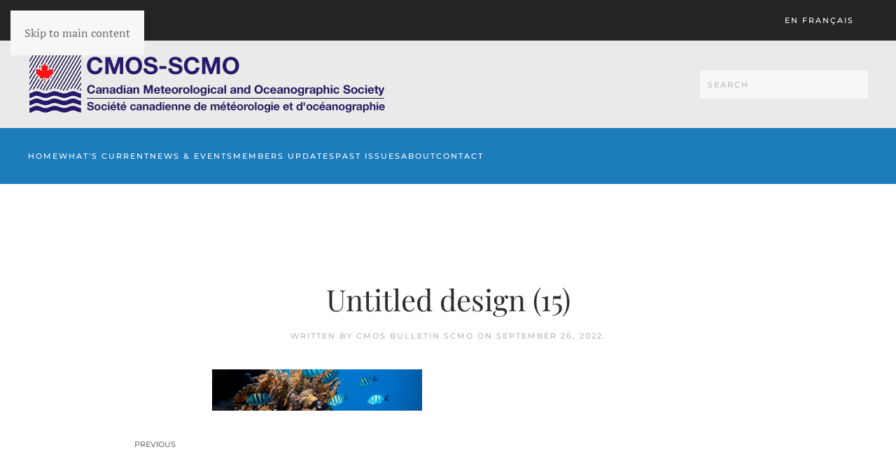

--- FILE ---
content_type: text/html; charset=UTF-8
request_url: https://bulletin.cmos.ca/future-ocean-changes-what-can-ecosystem-models-tell-us/untitled-design-15-2/
body_size: 17393
content:
<!DOCTYPE html>
<html lang="en-US">
    <head><meta charset="UTF-8"><script>if(navigator.userAgent.match(/MSIE|Internet Explorer/i)||navigator.userAgent.match(/Trident\/7\..*?rv:11/i)){var href=document.location.href;if(!href.match(/[?&]nowprocket/)){if(href.indexOf("?")==-1){if(href.indexOf("#")==-1){document.location.href=href+"?nowprocket=1"}else{document.location.href=href.replace("#","?nowprocket=1#")}}else{if(href.indexOf("#")==-1){document.location.href=href+"&nowprocket=1"}else{document.location.href=href.replace("#","&nowprocket=1#")}}}}</script><script>(()=>{class RocketLazyLoadScripts{constructor(){this.v="2.0.4",this.userEvents=["keydown","keyup","mousedown","mouseup","mousemove","mouseover","mouseout","touchmove","touchstart","touchend","touchcancel","wheel","click","dblclick","input"],this.attributeEvents=["onblur","onclick","oncontextmenu","ondblclick","onfocus","onmousedown","onmouseenter","onmouseleave","onmousemove","onmouseout","onmouseover","onmouseup","onmousewheel","onscroll","onsubmit"]}async t(){this.i(),this.o(),/iP(ad|hone)/.test(navigator.userAgent)&&this.h(),this.u(),this.l(this),this.m(),this.k(this),this.p(this),this._(),await Promise.all([this.R(),this.L()]),this.lastBreath=Date.now(),this.S(this),this.P(),this.D(),this.O(),this.M(),await this.C(this.delayedScripts.normal),await this.C(this.delayedScripts.defer),await this.C(this.delayedScripts.async),await this.T(),await this.F(),await this.j(),await this.A(),window.dispatchEvent(new Event("rocket-allScriptsLoaded")),this.everythingLoaded=!0,this.lastTouchEnd&&await new Promise(t=>setTimeout(t,500-Date.now()+this.lastTouchEnd)),this.I(),this.H(),this.U(),this.W()}i(){this.CSPIssue=sessionStorage.getItem("rocketCSPIssue"),document.addEventListener("securitypolicyviolation",t=>{this.CSPIssue||"script-src-elem"!==t.violatedDirective||"data"!==t.blockedURI||(this.CSPIssue=!0,sessionStorage.setItem("rocketCSPIssue",!0))},{isRocket:!0})}o(){window.addEventListener("pageshow",t=>{this.persisted=t.persisted,this.realWindowLoadedFired=!0},{isRocket:!0}),window.addEventListener("pagehide",()=>{this.onFirstUserAction=null},{isRocket:!0})}h(){let t;function e(e){t=e}window.addEventListener("touchstart",e,{isRocket:!0}),window.addEventListener("touchend",function i(o){o.changedTouches[0]&&t.changedTouches[0]&&Math.abs(o.changedTouches[0].pageX-t.changedTouches[0].pageX)<10&&Math.abs(o.changedTouches[0].pageY-t.changedTouches[0].pageY)<10&&o.timeStamp-t.timeStamp<200&&(window.removeEventListener("touchstart",e,{isRocket:!0}),window.removeEventListener("touchend",i,{isRocket:!0}),"INPUT"===o.target.tagName&&"text"===o.target.type||(o.target.dispatchEvent(new TouchEvent("touchend",{target:o.target,bubbles:!0})),o.target.dispatchEvent(new MouseEvent("mouseover",{target:o.target,bubbles:!0})),o.target.dispatchEvent(new PointerEvent("click",{target:o.target,bubbles:!0,cancelable:!0,detail:1,clientX:o.changedTouches[0].clientX,clientY:o.changedTouches[0].clientY})),event.preventDefault()))},{isRocket:!0})}q(t){this.userActionTriggered||("mousemove"!==t.type||this.firstMousemoveIgnored?"keyup"===t.type||"mouseover"===t.type||"mouseout"===t.type||(this.userActionTriggered=!0,this.onFirstUserAction&&this.onFirstUserAction()):this.firstMousemoveIgnored=!0),"click"===t.type&&t.preventDefault(),t.stopPropagation(),t.stopImmediatePropagation(),"touchstart"===this.lastEvent&&"touchend"===t.type&&(this.lastTouchEnd=Date.now()),"click"===t.type&&(this.lastTouchEnd=0),this.lastEvent=t.type,t.composedPath&&t.composedPath()[0].getRootNode()instanceof ShadowRoot&&(t.rocketTarget=t.composedPath()[0]),this.savedUserEvents.push(t)}u(){this.savedUserEvents=[],this.userEventHandler=this.q.bind(this),this.userEvents.forEach(t=>window.addEventListener(t,this.userEventHandler,{passive:!1,isRocket:!0})),document.addEventListener("visibilitychange",this.userEventHandler,{isRocket:!0})}U(){this.userEvents.forEach(t=>window.removeEventListener(t,this.userEventHandler,{passive:!1,isRocket:!0})),document.removeEventListener("visibilitychange",this.userEventHandler,{isRocket:!0}),this.savedUserEvents.forEach(t=>{(t.rocketTarget||t.target).dispatchEvent(new window[t.constructor.name](t.type,t))})}m(){const t="return false",e=Array.from(this.attributeEvents,t=>"data-rocket-"+t),i="["+this.attributeEvents.join("],[")+"]",o="[data-rocket-"+this.attributeEvents.join("],[data-rocket-")+"]",s=(e,i,o)=>{o&&o!==t&&(e.setAttribute("data-rocket-"+i,o),e["rocket"+i]=new Function("event",o),e.setAttribute(i,t))};new MutationObserver(t=>{for(const n of t)"attributes"===n.type&&(n.attributeName.startsWith("data-rocket-")||this.everythingLoaded?n.attributeName.startsWith("data-rocket-")&&this.everythingLoaded&&this.N(n.target,n.attributeName.substring(12)):s(n.target,n.attributeName,n.target.getAttribute(n.attributeName))),"childList"===n.type&&n.addedNodes.forEach(t=>{if(t.nodeType===Node.ELEMENT_NODE)if(this.everythingLoaded)for(const i of[t,...t.querySelectorAll(o)])for(const t of i.getAttributeNames())e.includes(t)&&this.N(i,t.substring(12));else for(const e of[t,...t.querySelectorAll(i)])for(const t of e.getAttributeNames())this.attributeEvents.includes(t)&&s(e,t,e.getAttribute(t))})}).observe(document,{subtree:!0,childList:!0,attributeFilter:[...this.attributeEvents,...e]})}I(){this.attributeEvents.forEach(t=>{document.querySelectorAll("[data-rocket-"+t+"]").forEach(e=>{this.N(e,t)})})}N(t,e){const i=t.getAttribute("data-rocket-"+e);i&&(t.setAttribute(e,i),t.removeAttribute("data-rocket-"+e))}k(t){Object.defineProperty(HTMLElement.prototype,"onclick",{get(){return this.rocketonclick||null},set(e){this.rocketonclick=e,this.setAttribute(t.everythingLoaded?"onclick":"data-rocket-onclick","this.rocketonclick(event)")}})}S(t){function e(e,i){let o=e[i];e[i]=null,Object.defineProperty(e,i,{get:()=>o,set(s){t.everythingLoaded?o=s:e["rocket"+i]=o=s}})}e(document,"onreadystatechange"),e(window,"onload"),e(window,"onpageshow");try{Object.defineProperty(document,"readyState",{get:()=>t.rocketReadyState,set(e){t.rocketReadyState=e},configurable:!0}),document.readyState="loading"}catch(t){console.log("WPRocket DJE readyState conflict, bypassing")}}l(t){this.originalAddEventListener=EventTarget.prototype.addEventListener,this.originalRemoveEventListener=EventTarget.prototype.removeEventListener,this.savedEventListeners=[],EventTarget.prototype.addEventListener=function(e,i,o){o&&o.isRocket||!t.B(e,this)&&!t.userEvents.includes(e)||t.B(e,this)&&!t.userActionTriggered||e.startsWith("rocket-")||t.everythingLoaded?t.originalAddEventListener.call(this,e,i,o):(t.savedEventListeners.push({target:this,remove:!1,type:e,func:i,options:o}),"mouseenter"!==e&&"mouseleave"!==e||t.originalAddEventListener.call(this,e,t.savedUserEvents.push,o))},EventTarget.prototype.removeEventListener=function(e,i,o){o&&o.isRocket||!t.B(e,this)&&!t.userEvents.includes(e)||t.B(e,this)&&!t.userActionTriggered||e.startsWith("rocket-")||t.everythingLoaded?t.originalRemoveEventListener.call(this,e,i,o):t.savedEventListeners.push({target:this,remove:!0,type:e,func:i,options:o})}}J(t,e){this.savedEventListeners=this.savedEventListeners.filter(i=>{let o=i.type,s=i.target||window;return e!==o||t!==s||(this.B(o,s)&&(i.type="rocket-"+o),this.$(i),!1)})}H(){EventTarget.prototype.addEventListener=this.originalAddEventListener,EventTarget.prototype.removeEventListener=this.originalRemoveEventListener,this.savedEventListeners.forEach(t=>this.$(t))}$(t){t.remove?this.originalRemoveEventListener.call(t.target,t.type,t.func,t.options):this.originalAddEventListener.call(t.target,t.type,t.func,t.options)}p(t){let e;function i(e){return t.everythingLoaded?e:e.split(" ").map(t=>"load"===t||t.startsWith("load.")?"rocket-jquery-load":t).join(" ")}function o(o){function s(e){const s=o.fn[e];o.fn[e]=o.fn.init.prototype[e]=function(){return this[0]===window&&t.userActionTriggered&&("string"==typeof arguments[0]||arguments[0]instanceof String?arguments[0]=i(arguments[0]):"object"==typeof arguments[0]&&Object.keys(arguments[0]).forEach(t=>{const e=arguments[0][t];delete arguments[0][t],arguments[0][i(t)]=e})),s.apply(this,arguments),this}}if(o&&o.fn&&!t.allJQueries.includes(o)){const e={DOMContentLoaded:[],"rocket-DOMContentLoaded":[]};for(const t in e)document.addEventListener(t,()=>{e[t].forEach(t=>t())},{isRocket:!0});o.fn.ready=o.fn.init.prototype.ready=function(i){function s(){parseInt(o.fn.jquery)>2?setTimeout(()=>i.bind(document)(o)):i.bind(document)(o)}return"function"==typeof i&&(t.realDomReadyFired?!t.userActionTriggered||t.fauxDomReadyFired?s():e["rocket-DOMContentLoaded"].push(s):e.DOMContentLoaded.push(s)),o([])},s("on"),s("one"),s("off"),t.allJQueries.push(o)}e=o}t.allJQueries=[],o(window.jQuery),Object.defineProperty(window,"jQuery",{get:()=>e,set(t){o(t)}})}P(){const t=new Map;document.write=document.writeln=function(e){const i=document.currentScript,o=document.createRange(),s=i.parentElement;let n=t.get(i);void 0===n&&(n=i.nextSibling,t.set(i,n));const c=document.createDocumentFragment();o.setStart(c,0),c.appendChild(o.createContextualFragment(e)),s.insertBefore(c,n)}}async R(){return new Promise(t=>{this.userActionTriggered?t():this.onFirstUserAction=t})}async L(){return new Promise(t=>{document.addEventListener("DOMContentLoaded",()=>{this.realDomReadyFired=!0,t()},{isRocket:!0})})}async j(){return this.realWindowLoadedFired?Promise.resolve():new Promise(t=>{window.addEventListener("load",t,{isRocket:!0})})}M(){this.pendingScripts=[];this.scriptsMutationObserver=new MutationObserver(t=>{for(const e of t)e.addedNodes.forEach(t=>{"SCRIPT"!==t.tagName||t.noModule||t.isWPRocket||this.pendingScripts.push({script:t,promise:new Promise(e=>{const i=()=>{const i=this.pendingScripts.findIndex(e=>e.script===t);i>=0&&this.pendingScripts.splice(i,1),e()};t.addEventListener("load",i,{isRocket:!0}),t.addEventListener("error",i,{isRocket:!0}),setTimeout(i,1e3)})})})}),this.scriptsMutationObserver.observe(document,{childList:!0,subtree:!0})}async F(){await this.X(),this.pendingScripts.length?(await this.pendingScripts[0].promise,await this.F()):this.scriptsMutationObserver.disconnect()}D(){this.delayedScripts={normal:[],async:[],defer:[]},document.querySelectorAll("script[type$=rocketlazyloadscript]").forEach(t=>{t.hasAttribute("data-rocket-src")?t.hasAttribute("async")&&!1!==t.async?this.delayedScripts.async.push(t):t.hasAttribute("defer")&&!1!==t.defer||"module"===t.getAttribute("data-rocket-type")?this.delayedScripts.defer.push(t):this.delayedScripts.normal.push(t):this.delayedScripts.normal.push(t)})}async _(){await this.L();let t=[];document.querySelectorAll("script[type$=rocketlazyloadscript][data-rocket-src]").forEach(e=>{let i=e.getAttribute("data-rocket-src");if(i&&!i.startsWith("data:")){i.startsWith("//")&&(i=location.protocol+i);try{const o=new URL(i).origin;o!==location.origin&&t.push({src:o,crossOrigin:e.crossOrigin||"module"===e.getAttribute("data-rocket-type")})}catch(t){}}}),t=[...new Map(t.map(t=>[JSON.stringify(t),t])).values()],this.Y(t,"preconnect")}async G(t){if(await this.K(),!0!==t.noModule||!("noModule"in HTMLScriptElement.prototype))return new Promise(e=>{let i;function o(){(i||t).setAttribute("data-rocket-status","executed"),e()}try{if(navigator.userAgent.includes("Firefox/")||""===navigator.vendor||this.CSPIssue)i=document.createElement("script"),[...t.attributes].forEach(t=>{let e=t.nodeName;"type"!==e&&("data-rocket-type"===e&&(e="type"),"data-rocket-src"===e&&(e="src"),i.setAttribute(e,t.nodeValue))}),t.text&&(i.text=t.text),t.nonce&&(i.nonce=t.nonce),i.hasAttribute("src")?(i.addEventListener("load",o,{isRocket:!0}),i.addEventListener("error",()=>{i.setAttribute("data-rocket-status","failed-network"),e()},{isRocket:!0}),setTimeout(()=>{i.isConnected||e()},1)):(i.text=t.text,o()),i.isWPRocket=!0,t.parentNode.replaceChild(i,t);else{const i=t.getAttribute("data-rocket-type"),s=t.getAttribute("data-rocket-src");i?(t.type=i,t.removeAttribute("data-rocket-type")):t.removeAttribute("type"),t.addEventListener("load",o,{isRocket:!0}),t.addEventListener("error",i=>{this.CSPIssue&&i.target.src.startsWith("data:")?(console.log("WPRocket: CSP fallback activated"),t.removeAttribute("src"),this.G(t).then(e)):(t.setAttribute("data-rocket-status","failed-network"),e())},{isRocket:!0}),s?(t.fetchPriority="high",t.removeAttribute("data-rocket-src"),t.src=s):t.src="data:text/javascript;base64,"+window.btoa(unescape(encodeURIComponent(t.text)))}}catch(i){t.setAttribute("data-rocket-status","failed-transform"),e()}});t.setAttribute("data-rocket-status","skipped")}async C(t){const e=t.shift();return e?(e.isConnected&&await this.G(e),this.C(t)):Promise.resolve()}O(){this.Y([...this.delayedScripts.normal,...this.delayedScripts.defer,...this.delayedScripts.async],"preload")}Y(t,e){this.trash=this.trash||[];let i=!0;var o=document.createDocumentFragment();t.forEach(t=>{const s=t.getAttribute&&t.getAttribute("data-rocket-src")||t.src;if(s&&!s.startsWith("data:")){const n=document.createElement("link");n.href=s,n.rel=e,"preconnect"!==e&&(n.as="script",n.fetchPriority=i?"high":"low"),t.getAttribute&&"module"===t.getAttribute("data-rocket-type")&&(n.crossOrigin=!0),t.crossOrigin&&(n.crossOrigin=t.crossOrigin),t.integrity&&(n.integrity=t.integrity),t.nonce&&(n.nonce=t.nonce),o.appendChild(n),this.trash.push(n),i=!1}}),document.head.appendChild(o)}W(){this.trash.forEach(t=>t.remove())}async T(){try{document.readyState="interactive"}catch(t){}this.fauxDomReadyFired=!0;try{await this.K(),this.J(document,"readystatechange"),document.dispatchEvent(new Event("rocket-readystatechange")),await this.K(),document.rocketonreadystatechange&&document.rocketonreadystatechange(),await this.K(),this.J(document,"DOMContentLoaded"),document.dispatchEvent(new Event("rocket-DOMContentLoaded")),await this.K(),this.J(window,"DOMContentLoaded"),window.dispatchEvent(new Event("rocket-DOMContentLoaded"))}catch(t){console.error(t)}}async A(){try{document.readyState="complete"}catch(t){}try{await this.K(),this.J(document,"readystatechange"),document.dispatchEvent(new Event("rocket-readystatechange")),await this.K(),document.rocketonreadystatechange&&document.rocketonreadystatechange(),await this.K(),this.J(window,"load"),window.dispatchEvent(new Event("rocket-load")),await this.K(),window.rocketonload&&window.rocketonload(),await this.K(),this.allJQueries.forEach(t=>t(window).trigger("rocket-jquery-load")),await this.K(),this.J(window,"pageshow");const t=new Event("rocket-pageshow");t.persisted=this.persisted,window.dispatchEvent(t),await this.K(),window.rocketonpageshow&&window.rocketonpageshow({persisted:this.persisted})}catch(t){console.error(t)}}async K(){Date.now()-this.lastBreath>45&&(await this.X(),this.lastBreath=Date.now())}async X(){return document.hidden?new Promise(t=>setTimeout(t)):new Promise(t=>requestAnimationFrame(t))}B(t,e){return e===document&&"readystatechange"===t||(e===document&&"DOMContentLoaded"===t||(e===window&&"DOMContentLoaded"===t||(e===window&&"load"===t||e===window&&"pageshow"===t)))}static run(){(new RocketLazyLoadScripts).t()}}RocketLazyLoadScripts.run()})();</script>
        
        <meta name="viewport" content="width=device-width, initial-scale=1">
        <link rel="icon" href="/wp-content/uploads/2017/05/cmos_logo.png" sizes="any">
                <link rel="apple-touch-icon" href="/wp-content/uploads/2017/05/cmos_logo.png">
                <meta name='robots' content='index, follow, max-image-preview:large, max-snippet:-1, max-video-preview:-1' />

<!-- Social Warfare v4.5.6 https://warfareplugins.com - BEGINNING OF OUTPUT -->
<style>
	@font-face {
		font-family: "sw-icon-font";
		src:url("https://bulletin.cmos.ca/wp-content/plugins/social-warfare/assets/fonts/sw-icon-font.eot?ver=4.5.6");
		src:url("https://bulletin.cmos.ca/wp-content/plugins/social-warfare/assets/fonts/sw-icon-font.eot?ver=4.5.6#iefix") format("embedded-opentype"),
		url("https://bulletin.cmos.ca/wp-content/plugins/social-warfare/assets/fonts/sw-icon-font.woff?ver=4.5.6") format("woff"),
		url("https://bulletin.cmos.ca/wp-content/plugins/social-warfare/assets/fonts/sw-icon-font.ttf?ver=4.5.6") format("truetype"),
		url("https://bulletin.cmos.ca/wp-content/plugins/social-warfare/assets/fonts/sw-icon-font.svg?ver=4.5.6#1445203416") format("svg");
		font-weight: normal;
		font-style: normal;
		font-display:block;
	}
</style>
<!-- Social Warfare v4.5.6 https://warfareplugins.com - END OF OUTPUT -->


	<!-- This site is optimized with the Yoast SEO plugin v26.8 - https://yoast.com/product/yoast-seo-wordpress/ -->
	<title>Untitled design (15) - CMOS BULLETIN SCMO</title>
	<link rel="canonical" href="https://bulletin.cmos.ca/future-ocean-changes-what-can-ecosystem-models-tell-us/untitled-design-15-2/" />
	<meta property="og:locale" content="en_US" />
	<meta property="og:type" content="article" />
	<meta property="og:title" content="Untitled design (15) - CMOS BULLETIN SCMO" />
	<meta property="og:url" content="https://bulletin.cmos.ca/future-ocean-changes-what-can-ecosystem-models-tell-us/untitled-design-15-2/" />
	<meta property="og:site_name" content="CMOS BULLETIN SCMO" />
	<meta property="og:image" content="https://bulletin.cmos.ca/future-ocean-changes-what-can-ecosystem-models-tell-us/untitled-design-15-2" />
	<meta property="og:image:width" content="1571" />
	<meta property="og:image:height" content="310" />
	<meta property="og:image:type" content="image/png" />
	<meta name="twitter:card" content="summary_large_image" />
	<script type="application/ld+json" class="yoast-schema-graph">{"@context":"https://schema.org","@graph":[{"@type":"WebPage","@id":"https://bulletin.cmos.ca/future-ocean-changes-what-can-ecosystem-models-tell-us/untitled-design-15-2/","url":"https://bulletin.cmos.ca/future-ocean-changes-what-can-ecosystem-models-tell-us/untitled-design-15-2/","name":"Untitled design (15) - CMOS BULLETIN SCMO","isPartOf":{"@id":"https://bulletin.cmos.ca/#website"},"primaryImageOfPage":{"@id":"https://bulletin.cmos.ca/future-ocean-changes-what-can-ecosystem-models-tell-us/untitled-design-15-2/#primaryimage"},"image":{"@id":"https://bulletin.cmos.ca/future-ocean-changes-what-can-ecosystem-models-tell-us/untitled-design-15-2/#primaryimage"},"thumbnailUrl":"https://bulletin.cmos.ca/wp-content/uploads/2022/09/Untitled-design-15.png","datePublished":"2022-09-26T03:34:42+00:00","breadcrumb":{"@id":"https://bulletin.cmos.ca/future-ocean-changes-what-can-ecosystem-models-tell-us/untitled-design-15-2/#breadcrumb"},"inLanguage":"en-US","potentialAction":[{"@type":"ReadAction","target":["https://bulletin.cmos.ca/future-ocean-changes-what-can-ecosystem-models-tell-us/untitled-design-15-2/"]}]},{"@type":"ImageObject","inLanguage":"en-US","@id":"https://bulletin.cmos.ca/future-ocean-changes-what-can-ecosystem-models-tell-us/untitled-design-15-2/#primaryimage","url":"https://bulletin.cmos.ca/wp-content/uploads/2022/09/Untitled-design-15.png","contentUrl":"https://bulletin.cmos.ca/wp-content/uploads/2022/09/Untitled-design-15.png","width":1571,"height":310},{"@type":"BreadcrumbList","@id":"https://bulletin.cmos.ca/future-ocean-changes-what-can-ecosystem-models-tell-us/untitled-design-15-2/#breadcrumb","itemListElement":[{"@type":"ListItem","position":1,"name":"Home","item":"https://bulletin.cmos.ca/"},{"@type":"ListItem","position":2,"name":"Future ocean changes: What can ecosystem models tell us?","item":"https://bulletin.cmos.ca/future-ocean-changes-what-can-ecosystem-models-tell-us/"},{"@type":"ListItem","position":3,"name":"Untitled design (15)"}]},{"@type":"WebSite","@id":"https://bulletin.cmos.ca/#website","url":"https://bulletin.cmos.ca/","name":"CMOS BULLETIN SCMO","description":"Stay up-to-date with all of CMOS&#039;s news.","potentialAction":[{"@type":"SearchAction","target":{"@type":"EntryPoint","urlTemplate":"https://bulletin.cmos.ca/?s={search_term_string}"},"query-input":{"@type":"PropertyValueSpecification","valueRequired":true,"valueName":"search_term_string"}}],"inLanguage":"en-US"}]}</script>
	<!-- / Yoast SEO plugin. -->



<link rel="alternate" type="application/rss+xml" title="CMOS BULLETIN SCMO &raquo; Feed" href="https://bulletin.cmos.ca/feed/" />
<link rel="alternate" type="application/rss+xml" title="CMOS BULLETIN SCMO &raquo; Comments Feed" href="https://bulletin.cmos.ca/comments/feed/" />
		<!-- This site uses the Google Analytics by MonsterInsights plugin v9.11.1 - Using Analytics tracking - https://www.monsterinsights.com/ -->
							<script type="rocketlazyloadscript" data-rocket-src="//www.googletagmanager.com/gtag/js?id=G-PXPVCXL26R"  data-cfasync="false" data-wpfc-render="false" async></script>
			<script type="rocketlazyloadscript" data-cfasync="false" data-wpfc-render="false">
				var mi_version = '9.11.1';
				var mi_track_user = true;
				var mi_no_track_reason = '';
								var MonsterInsightsDefaultLocations = {"page_location":"https:\/\/bulletin.cmos.ca\/future-ocean-changes-what-can-ecosystem-models-tell-us\/untitled-design-15-2\/"};
								if ( typeof MonsterInsightsPrivacyGuardFilter === 'function' ) {
					var MonsterInsightsLocations = (typeof MonsterInsightsExcludeQuery === 'object') ? MonsterInsightsPrivacyGuardFilter( MonsterInsightsExcludeQuery ) : MonsterInsightsPrivacyGuardFilter( MonsterInsightsDefaultLocations );
				} else {
					var MonsterInsightsLocations = (typeof MonsterInsightsExcludeQuery === 'object') ? MonsterInsightsExcludeQuery : MonsterInsightsDefaultLocations;
				}

								var disableStrs = [
										'ga-disable-G-PXPVCXL26R',
									];

				/* Function to detect opted out users */
				function __gtagTrackerIsOptedOut() {
					for (var index = 0; index < disableStrs.length; index++) {
						if (document.cookie.indexOf(disableStrs[index] + '=true') > -1) {
							return true;
						}
					}

					return false;
				}

				/* Disable tracking if the opt-out cookie exists. */
				if (__gtagTrackerIsOptedOut()) {
					for (var index = 0; index < disableStrs.length; index++) {
						window[disableStrs[index]] = true;
					}
				}

				/* Opt-out function */
				function __gtagTrackerOptout() {
					for (var index = 0; index < disableStrs.length; index++) {
						document.cookie = disableStrs[index] + '=true; expires=Thu, 31 Dec 2099 23:59:59 UTC; path=/';
						window[disableStrs[index]] = true;
					}
				}

				if ('undefined' === typeof gaOptout) {
					function gaOptout() {
						__gtagTrackerOptout();
					}
				}
								window.dataLayer = window.dataLayer || [];

				window.MonsterInsightsDualTracker = {
					helpers: {},
					trackers: {},
				};
				if (mi_track_user) {
					function __gtagDataLayer() {
						dataLayer.push(arguments);
					}

					function __gtagTracker(type, name, parameters) {
						if (!parameters) {
							parameters = {};
						}

						if (parameters.send_to) {
							__gtagDataLayer.apply(null, arguments);
							return;
						}

						if (type === 'event') {
														parameters.send_to = monsterinsights_frontend.v4_id;
							var hookName = name;
							if (typeof parameters['event_category'] !== 'undefined') {
								hookName = parameters['event_category'] + ':' + name;
							}

							if (typeof MonsterInsightsDualTracker.trackers[hookName] !== 'undefined') {
								MonsterInsightsDualTracker.trackers[hookName](parameters);
							} else {
								__gtagDataLayer('event', name, parameters);
							}
							
						} else {
							__gtagDataLayer.apply(null, arguments);
						}
					}

					__gtagTracker('js', new Date());
					__gtagTracker('set', {
						'developer_id.dZGIzZG': true,
											});
					if ( MonsterInsightsLocations.page_location ) {
						__gtagTracker('set', MonsterInsightsLocations);
					}
										__gtagTracker('config', 'G-PXPVCXL26R', {"forceSSL":"true"} );
										window.gtag = __gtagTracker;										(function () {
						/* https://developers.google.com/analytics/devguides/collection/analyticsjs/ */
						/* ga and __gaTracker compatibility shim. */
						var noopfn = function () {
							return null;
						};
						var newtracker = function () {
							return new Tracker();
						};
						var Tracker = function () {
							return null;
						};
						var p = Tracker.prototype;
						p.get = noopfn;
						p.set = noopfn;
						p.send = function () {
							var args = Array.prototype.slice.call(arguments);
							args.unshift('send');
							__gaTracker.apply(null, args);
						};
						var __gaTracker = function () {
							var len = arguments.length;
							if (len === 0) {
								return;
							}
							var f = arguments[len - 1];
							if (typeof f !== 'object' || f === null || typeof f.hitCallback !== 'function') {
								if ('send' === arguments[0]) {
									var hitConverted, hitObject = false, action;
									if ('event' === arguments[1]) {
										if ('undefined' !== typeof arguments[3]) {
											hitObject = {
												'eventAction': arguments[3],
												'eventCategory': arguments[2],
												'eventLabel': arguments[4],
												'value': arguments[5] ? arguments[5] : 1,
											}
										}
									}
									if ('pageview' === arguments[1]) {
										if ('undefined' !== typeof arguments[2]) {
											hitObject = {
												'eventAction': 'page_view',
												'page_path': arguments[2],
											}
										}
									}
									if (typeof arguments[2] === 'object') {
										hitObject = arguments[2];
									}
									if (typeof arguments[5] === 'object') {
										Object.assign(hitObject, arguments[5]);
									}
									if ('undefined' !== typeof arguments[1].hitType) {
										hitObject = arguments[1];
										if ('pageview' === hitObject.hitType) {
											hitObject.eventAction = 'page_view';
										}
									}
									if (hitObject) {
										action = 'timing' === arguments[1].hitType ? 'timing_complete' : hitObject.eventAction;
										hitConverted = mapArgs(hitObject);
										__gtagTracker('event', action, hitConverted);
									}
								}
								return;
							}

							function mapArgs(args) {
								var arg, hit = {};
								var gaMap = {
									'eventCategory': 'event_category',
									'eventAction': 'event_action',
									'eventLabel': 'event_label',
									'eventValue': 'event_value',
									'nonInteraction': 'non_interaction',
									'timingCategory': 'event_category',
									'timingVar': 'name',
									'timingValue': 'value',
									'timingLabel': 'event_label',
									'page': 'page_path',
									'location': 'page_location',
									'title': 'page_title',
									'referrer' : 'page_referrer',
								};
								for (arg in args) {
																		if (!(!args.hasOwnProperty(arg) || !gaMap.hasOwnProperty(arg))) {
										hit[gaMap[arg]] = args[arg];
									} else {
										hit[arg] = args[arg];
									}
								}
								return hit;
							}

							try {
								f.hitCallback();
							} catch (ex) {
							}
						};
						__gaTracker.create = newtracker;
						__gaTracker.getByName = newtracker;
						__gaTracker.getAll = function () {
							return [];
						};
						__gaTracker.remove = noopfn;
						__gaTracker.loaded = true;
						window['__gaTracker'] = __gaTracker;
					})();
									} else {
										console.log("");
					(function () {
						function __gtagTracker() {
							return null;
						}

						window['__gtagTracker'] = __gtagTracker;
						window['gtag'] = __gtagTracker;
					})();
									}
			</script>
							<!-- / Google Analytics by MonsterInsights -->
		<script type="rocketlazyloadscript">
window._wpemojiSettings = {"baseUrl":"https:\/\/s.w.org\/images\/core\/emoji\/16.0.1\/72x72\/","ext":".png","svgUrl":"https:\/\/s.w.org\/images\/core\/emoji\/16.0.1\/svg\/","svgExt":".svg","source":{"concatemoji":"https:\/\/bulletin.cmos.ca\/wp-includes\/js\/wp-emoji-release.min.js?ver=6.8.3"}};
/*! This file is auto-generated */
!function(s,n){var o,i,e;function c(e){try{var t={supportTests:e,timestamp:(new Date).valueOf()};sessionStorage.setItem(o,JSON.stringify(t))}catch(e){}}function p(e,t,n){e.clearRect(0,0,e.canvas.width,e.canvas.height),e.fillText(t,0,0);var t=new Uint32Array(e.getImageData(0,0,e.canvas.width,e.canvas.height).data),a=(e.clearRect(0,0,e.canvas.width,e.canvas.height),e.fillText(n,0,0),new Uint32Array(e.getImageData(0,0,e.canvas.width,e.canvas.height).data));return t.every(function(e,t){return e===a[t]})}function u(e,t){e.clearRect(0,0,e.canvas.width,e.canvas.height),e.fillText(t,0,0);for(var n=e.getImageData(16,16,1,1),a=0;a<n.data.length;a++)if(0!==n.data[a])return!1;return!0}function f(e,t,n,a){switch(t){case"flag":return n(e,"\ud83c\udff3\ufe0f\u200d\u26a7\ufe0f","\ud83c\udff3\ufe0f\u200b\u26a7\ufe0f")?!1:!n(e,"\ud83c\udde8\ud83c\uddf6","\ud83c\udde8\u200b\ud83c\uddf6")&&!n(e,"\ud83c\udff4\udb40\udc67\udb40\udc62\udb40\udc65\udb40\udc6e\udb40\udc67\udb40\udc7f","\ud83c\udff4\u200b\udb40\udc67\u200b\udb40\udc62\u200b\udb40\udc65\u200b\udb40\udc6e\u200b\udb40\udc67\u200b\udb40\udc7f");case"emoji":return!a(e,"\ud83e\udedf")}return!1}function g(e,t,n,a){var r="undefined"!=typeof WorkerGlobalScope&&self instanceof WorkerGlobalScope?new OffscreenCanvas(300,150):s.createElement("canvas"),o=r.getContext("2d",{willReadFrequently:!0}),i=(o.textBaseline="top",o.font="600 32px Arial",{});return e.forEach(function(e){i[e]=t(o,e,n,a)}),i}function t(e){var t=s.createElement("script");t.src=e,t.defer=!0,s.head.appendChild(t)}"undefined"!=typeof Promise&&(o="wpEmojiSettingsSupports",i=["flag","emoji"],n.supports={everything:!0,everythingExceptFlag:!0},e=new Promise(function(e){s.addEventListener("DOMContentLoaded",e,{once:!0})}),new Promise(function(t){var n=function(){try{var e=JSON.parse(sessionStorage.getItem(o));if("object"==typeof e&&"number"==typeof e.timestamp&&(new Date).valueOf()<e.timestamp+604800&&"object"==typeof e.supportTests)return e.supportTests}catch(e){}return null}();if(!n){if("undefined"!=typeof Worker&&"undefined"!=typeof OffscreenCanvas&&"undefined"!=typeof URL&&URL.createObjectURL&&"undefined"!=typeof Blob)try{var e="postMessage("+g.toString()+"("+[JSON.stringify(i),f.toString(),p.toString(),u.toString()].join(",")+"));",a=new Blob([e],{type:"text/javascript"}),r=new Worker(URL.createObjectURL(a),{name:"wpTestEmojiSupports"});return void(r.onmessage=function(e){c(n=e.data),r.terminate(),t(n)})}catch(e){}c(n=g(i,f,p,u))}t(n)}).then(function(e){for(var t in e)n.supports[t]=e[t],n.supports.everything=n.supports.everything&&n.supports[t],"flag"!==t&&(n.supports.everythingExceptFlag=n.supports.everythingExceptFlag&&n.supports[t]);n.supports.everythingExceptFlag=n.supports.everythingExceptFlag&&!n.supports.flag,n.DOMReady=!1,n.readyCallback=function(){n.DOMReady=!0}}).then(function(){return e}).then(function(){var e;n.supports.everything||(n.readyCallback(),(e=n.source||{}).concatemoji?t(e.concatemoji):e.wpemoji&&e.twemoji&&(t(e.twemoji),t(e.wpemoji)))}))}((window,document),window._wpemojiSettings);
</script>
<link data-minify="1" rel='stylesheet' id='social-warfare-block-css-css' href='https://bulletin.cmos.ca/wp-content/cache/min/1/wp-content/plugins/social-warfare/assets/js/post-editor/dist/blocks.style.build.css?ver=1742901347' media='all' />
<link data-minify="1" rel='stylesheet' id='pmb_common-css' href='https://bulletin.cmos.ca/wp-content/cache/min/1/wp-content/plugins/print-my-blog/assets/styles/pmb-common.css?ver=1742901347' media='all' />
<style id='wp-emoji-styles-inline-css'>

	img.wp-smiley, img.emoji {
		display: inline !important;
		border: none !important;
		box-shadow: none !important;
		height: 1em !important;
		width: 1em !important;
		margin: 0 0.07em !important;
		vertical-align: -0.1em !important;
		background: none !important;
		padding: 0 !important;
	}
</style>
<link rel='stylesheet' id='wp-block-library-css' href='https://bulletin.cmos.ca/wp-includes/css/dist/block-library/style.min.css?ver=6.8.3' media='all' />
<style id='classic-theme-styles-inline-css'>
/*! This file is auto-generated */
.wp-block-button__link{color:#fff;background-color:#32373c;border-radius:9999px;box-shadow:none;text-decoration:none;padding:calc(.667em + 2px) calc(1.333em + 2px);font-size:1.125em}.wp-block-file__button{background:#32373c;color:#fff;text-decoration:none}
</style>
<link rel='stylesheet' id='pmb-select2-css' href='https://bulletin.cmos.ca/wp-content/plugins/print-my-blog/assets/styles/libs/select2.min.css?ver=4.0.6' media='all' />
<link rel='stylesheet' id='pmb-jquery-ui-css' href='https://bulletin.cmos.ca/wp-content/plugins/print-my-blog/assets/styles/libs/jquery-ui/jquery-ui.min.css?ver=1.11.4' media='all' />
<link data-minify="1" rel='stylesheet' id='pmb-setup-page-css' href='https://bulletin.cmos.ca/wp-content/cache/min/1/wp-content/plugins/print-my-blog/assets/styles/setup-page.css?ver=1742901347' media='all' />
<style id='global-styles-inline-css'>
:root{--wp--preset--aspect-ratio--square: 1;--wp--preset--aspect-ratio--4-3: 4/3;--wp--preset--aspect-ratio--3-4: 3/4;--wp--preset--aspect-ratio--3-2: 3/2;--wp--preset--aspect-ratio--2-3: 2/3;--wp--preset--aspect-ratio--16-9: 16/9;--wp--preset--aspect-ratio--9-16: 9/16;--wp--preset--color--black: #000000;--wp--preset--color--cyan-bluish-gray: #abb8c3;--wp--preset--color--white: #ffffff;--wp--preset--color--pale-pink: #f78da7;--wp--preset--color--vivid-red: #cf2e2e;--wp--preset--color--luminous-vivid-orange: #ff6900;--wp--preset--color--luminous-vivid-amber: #fcb900;--wp--preset--color--light-green-cyan: #7bdcb5;--wp--preset--color--vivid-green-cyan: #00d084;--wp--preset--color--pale-cyan-blue: #8ed1fc;--wp--preset--color--vivid-cyan-blue: #0693e3;--wp--preset--color--vivid-purple: #9b51e0;--wp--preset--gradient--vivid-cyan-blue-to-vivid-purple: linear-gradient(135deg,rgba(6,147,227,1) 0%,rgb(155,81,224) 100%);--wp--preset--gradient--light-green-cyan-to-vivid-green-cyan: linear-gradient(135deg,rgb(122,220,180) 0%,rgb(0,208,130) 100%);--wp--preset--gradient--luminous-vivid-amber-to-luminous-vivid-orange: linear-gradient(135deg,rgba(252,185,0,1) 0%,rgba(255,105,0,1) 100%);--wp--preset--gradient--luminous-vivid-orange-to-vivid-red: linear-gradient(135deg,rgba(255,105,0,1) 0%,rgb(207,46,46) 100%);--wp--preset--gradient--very-light-gray-to-cyan-bluish-gray: linear-gradient(135deg,rgb(238,238,238) 0%,rgb(169,184,195) 100%);--wp--preset--gradient--cool-to-warm-spectrum: linear-gradient(135deg,rgb(74,234,220) 0%,rgb(151,120,209) 20%,rgb(207,42,186) 40%,rgb(238,44,130) 60%,rgb(251,105,98) 80%,rgb(254,248,76) 100%);--wp--preset--gradient--blush-light-purple: linear-gradient(135deg,rgb(255,206,236) 0%,rgb(152,150,240) 100%);--wp--preset--gradient--blush-bordeaux: linear-gradient(135deg,rgb(254,205,165) 0%,rgb(254,45,45) 50%,rgb(107,0,62) 100%);--wp--preset--gradient--luminous-dusk: linear-gradient(135deg,rgb(255,203,112) 0%,rgb(199,81,192) 50%,rgb(65,88,208) 100%);--wp--preset--gradient--pale-ocean: linear-gradient(135deg,rgb(255,245,203) 0%,rgb(182,227,212) 50%,rgb(51,167,181) 100%);--wp--preset--gradient--electric-grass: linear-gradient(135deg,rgb(202,248,128) 0%,rgb(113,206,126) 100%);--wp--preset--gradient--midnight: linear-gradient(135deg,rgb(2,3,129) 0%,rgb(40,116,252) 100%);--wp--preset--font-size--small: 13px;--wp--preset--font-size--medium: 20px;--wp--preset--font-size--large: 36px;--wp--preset--font-size--x-large: 42px;--wp--preset--spacing--20: 0.44rem;--wp--preset--spacing--30: 0.67rem;--wp--preset--spacing--40: 1rem;--wp--preset--spacing--50: 1.5rem;--wp--preset--spacing--60: 2.25rem;--wp--preset--spacing--70: 3.38rem;--wp--preset--spacing--80: 5.06rem;--wp--preset--shadow--natural: 6px 6px 9px rgba(0, 0, 0, 0.2);--wp--preset--shadow--deep: 12px 12px 50px rgba(0, 0, 0, 0.4);--wp--preset--shadow--sharp: 6px 6px 0px rgba(0, 0, 0, 0.2);--wp--preset--shadow--outlined: 6px 6px 0px -3px rgba(255, 255, 255, 1), 6px 6px rgba(0, 0, 0, 1);--wp--preset--shadow--crisp: 6px 6px 0px rgba(0, 0, 0, 1);}:where(.is-layout-flex){gap: 0.5em;}:where(.is-layout-grid){gap: 0.5em;}body .is-layout-flex{display: flex;}.is-layout-flex{flex-wrap: wrap;align-items: center;}.is-layout-flex > :is(*, div){margin: 0;}body .is-layout-grid{display: grid;}.is-layout-grid > :is(*, div){margin: 0;}:where(.wp-block-columns.is-layout-flex){gap: 2em;}:where(.wp-block-columns.is-layout-grid){gap: 2em;}:where(.wp-block-post-template.is-layout-flex){gap: 1.25em;}:where(.wp-block-post-template.is-layout-grid){gap: 1.25em;}.has-black-color{color: var(--wp--preset--color--black) !important;}.has-cyan-bluish-gray-color{color: var(--wp--preset--color--cyan-bluish-gray) !important;}.has-white-color{color: var(--wp--preset--color--white) !important;}.has-pale-pink-color{color: var(--wp--preset--color--pale-pink) !important;}.has-vivid-red-color{color: var(--wp--preset--color--vivid-red) !important;}.has-luminous-vivid-orange-color{color: var(--wp--preset--color--luminous-vivid-orange) !important;}.has-luminous-vivid-amber-color{color: var(--wp--preset--color--luminous-vivid-amber) !important;}.has-light-green-cyan-color{color: var(--wp--preset--color--light-green-cyan) !important;}.has-vivid-green-cyan-color{color: var(--wp--preset--color--vivid-green-cyan) !important;}.has-pale-cyan-blue-color{color: var(--wp--preset--color--pale-cyan-blue) !important;}.has-vivid-cyan-blue-color{color: var(--wp--preset--color--vivid-cyan-blue) !important;}.has-vivid-purple-color{color: var(--wp--preset--color--vivid-purple) !important;}.has-black-background-color{background-color: var(--wp--preset--color--black) !important;}.has-cyan-bluish-gray-background-color{background-color: var(--wp--preset--color--cyan-bluish-gray) !important;}.has-white-background-color{background-color: var(--wp--preset--color--white) !important;}.has-pale-pink-background-color{background-color: var(--wp--preset--color--pale-pink) !important;}.has-vivid-red-background-color{background-color: var(--wp--preset--color--vivid-red) !important;}.has-luminous-vivid-orange-background-color{background-color: var(--wp--preset--color--luminous-vivid-orange) !important;}.has-luminous-vivid-amber-background-color{background-color: var(--wp--preset--color--luminous-vivid-amber) !important;}.has-light-green-cyan-background-color{background-color: var(--wp--preset--color--light-green-cyan) !important;}.has-vivid-green-cyan-background-color{background-color: var(--wp--preset--color--vivid-green-cyan) !important;}.has-pale-cyan-blue-background-color{background-color: var(--wp--preset--color--pale-cyan-blue) !important;}.has-vivid-cyan-blue-background-color{background-color: var(--wp--preset--color--vivid-cyan-blue) !important;}.has-vivid-purple-background-color{background-color: var(--wp--preset--color--vivid-purple) !important;}.has-black-border-color{border-color: var(--wp--preset--color--black) !important;}.has-cyan-bluish-gray-border-color{border-color: var(--wp--preset--color--cyan-bluish-gray) !important;}.has-white-border-color{border-color: var(--wp--preset--color--white) !important;}.has-pale-pink-border-color{border-color: var(--wp--preset--color--pale-pink) !important;}.has-vivid-red-border-color{border-color: var(--wp--preset--color--vivid-red) !important;}.has-luminous-vivid-orange-border-color{border-color: var(--wp--preset--color--luminous-vivid-orange) !important;}.has-luminous-vivid-amber-border-color{border-color: var(--wp--preset--color--luminous-vivid-amber) !important;}.has-light-green-cyan-border-color{border-color: var(--wp--preset--color--light-green-cyan) !important;}.has-vivid-green-cyan-border-color{border-color: var(--wp--preset--color--vivid-green-cyan) !important;}.has-pale-cyan-blue-border-color{border-color: var(--wp--preset--color--pale-cyan-blue) !important;}.has-vivid-cyan-blue-border-color{border-color: var(--wp--preset--color--vivid-cyan-blue) !important;}.has-vivid-purple-border-color{border-color: var(--wp--preset--color--vivid-purple) !important;}.has-vivid-cyan-blue-to-vivid-purple-gradient-background{background: var(--wp--preset--gradient--vivid-cyan-blue-to-vivid-purple) !important;}.has-light-green-cyan-to-vivid-green-cyan-gradient-background{background: var(--wp--preset--gradient--light-green-cyan-to-vivid-green-cyan) !important;}.has-luminous-vivid-amber-to-luminous-vivid-orange-gradient-background{background: var(--wp--preset--gradient--luminous-vivid-amber-to-luminous-vivid-orange) !important;}.has-luminous-vivid-orange-to-vivid-red-gradient-background{background: var(--wp--preset--gradient--luminous-vivid-orange-to-vivid-red) !important;}.has-very-light-gray-to-cyan-bluish-gray-gradient-background{background: var(--wp--preset--gradient--very-light-gray-to-cyan-bluish-gray) !important;}.has-cool-to-warm-spectrum-gradient-background{background: var(--wp--preset--gradient--cool-to-warm-spectrum) !important;}.has-blush-light-purple-gradient-background{background: var(--wp--preset--gradient--blush-light-purple) !important;}.has-blush-bordeaux-gradient-background{background: var(--wp--preset--gradient--blush-bordeaux) !important;}.has-luminous-dusk-gradient-background{background: var(--wp--preset--gradient--luminous-dusk) !important;}.has-pale-ocean-gradient-background{background: var(--wp--preset--gradient--pale-ocean) !important;}.has-electric-grass-gradient-background{background: var(--wp--preset--gradient--electric-grass) !important;}.has-midnight-gradient-background{background: var(--wp--preset--gradient--midnight) !important;}.has-small-font-size{font-size: var(--wp--preset--font-size--small) !important;}.has-medium-font-size{font-size: var(--wp--preset--font-size--medium) !important;}.has-large-font-size{font-size: var(--wp--preset--font-size--large) !important;}.has-x-large-font-size{font-size: var(--wp--preset--font-size--x-large) !important;}
:where(.wp-block-post-template.is-layout-flex){gap: 1.25em;}:where(.wp-block-post-template.is-layout-grid){gap: 1.25em;}
:where(.wp-block-columns.is-layout-flex){gap: 2em;}:where(.wp-block-columns.is-layout-grid){gap: 2em;}
:root :where(.wp-block-pullquote){font-size: 1.5em;line-height: 1.6;}
</style>
<link rel='stylesheet' id='cookie-notice-front-css' href='https://bulletin.cmos.ca/wp-content/plugins/cookie-notice/css/front.min.css?ver=2.5.11' media='all' />
<link rel='stylesheet' id='social_warfare-css' href='https://bulletin.cmos.ca/wp-content/plugins/social-warfare/assets/css/style.min.css?ver=4.5.6' media='all' />
<link data-minify="1" rel='stylesheet' id='glow-worker-css' href='https://bulletin.cmos.ca/wp-content/cache/min/1/wp-content/plugins/glow/public/css/glow-worker-public.css?ver=1742901347' media='all' />
<link data-minify="1" href="https://bulletin.cmos.ca/wp-content/cache/min/1/wp-content/themes/yootheme/css/theme.1.css?ver=1742901347" rel="stylesheet">
<script type="rocketlazyloadscript" data-rocket-src="https://bulletin.cmos.ca/wp-content/plugins/google-analytics-for-wordpress/assets/js/frontend-gtag.min.js?ver=9.11.1" id="monsterinsights-frontend-script-js" async data-wp-strategy="async"></script>
<script data-cfasync="false" data-wpfc-render="false" id='monsterinsights-frontend-script-js-extra'>var monsterinsights_frontend = {"js_events_tracking":"true","download_extensions":"doc,pdf,ppt,zip,xls,docx,pptx,xlsx","inbound_paths":"[]","home_url":"https:\/\/bulletin.cmos.ca","hash_tracking":"false","v4_id":"G-PXPVCXL26R"};</script>
<script type="rocketlazyloadscript" id="cookie-notice-front-js-before">
var cnArgs = {"ajaxUrl":"https:\/\/bulletin.cmos.ca\/wp-admin\/admin-ajax.php","nonce":"6b450e34a4","hideEffect":"fade","position":"bottom","onScroll":false,"onScrollOffset":100,"onClick":false,"cookieName":"cookie_notice_accepted","cookieTime":2592000,"cookieTimeRejected":2592000,"globalCookie":false,"redirection":false,"cache":true,"revokeCookies":false,"revokeCookiesOpt":"automatic"};
</script>
<script type="rocketlazyloadscript" data-rocket-src="https://bulletin.cmos.ca/wp-content/plugins/cookie-notice/js/front.min.js?ver=2.5.11" id="cookie-notice-front-js" data-rocket-defer defer></script>
<script type="rocketlazyloadscript" data-rocket-src="https://bulletin.cmos.ca/wp-includes/js/jquery/jquery.min.js?ver=3.7.1" id="jquery-core-js" data-rocket-defer defer></script>
<script type="rocketlazyloadscript" data-rocket-src="https://bulletin.cmos.ca/wp-includes/js/jquery/jquery-migrate.min.js?ver=3.4.1" id="jquery-migrate-js" data-rocket-defer defer></script>
<script type="rocketlazyloadscript" data-minify="1" data-rocket-src="https://bulletin.cmos.ca/wp-content/cache/min/1/wp-content/plugins/glow/public/js/glow-worker-public.js?ver=1742901347" id="glow-worker-js" data-rocket-defer defer></script>
<link rel="https://api.w.org/" href="https://bulletin.cmos.ca/wp-json/" /><link rel="alternate" title="JSON" type="application/json" href="https://bulletin.cmos.ca/wp-json/wp/v2/media/4781" /><link rel="EditURI" type="application/rsd+xml" title="RSD" href="https://bulletin.cmos.ca/xmlrpc.php?rsd" />
<link rel='shortlink' href='https://bulletin.cmos.ca/?p=4781' />
<link rel="alternate" title="oEmbed (JSON)" type="application/json+oembed" href="https://bulletin.cmos.ca/wp-json/oembed/1.0/embed?url=https%3A%2F%2Fbulletin.cmos.ca%2Ffuture-ocean-changes-what-can-ecosystem-models-tell-us%2Funtitled-design-15-2%2F" />
<link rel="alternate" title="oEmbed (XML)" type="text/xml+oembed" href="https://bulletin.cmos.ca/wp-json/oembed/1.0/embed?url=https%3A%2F%2Fbulletin.cmos.ca%2Ffuture-ocean-changes-what-can-ecosystem-models-tell-us%2Funtitled-design-15-2%2F&#038;format=xml" />

<!-- Dynamic Widgets by QURL loaded - http://www.dynamic-widgets.com //-->
<!-- Google tag (gtag.js) --> 
<script type="rocketlazyloadscript" async data-rocket-src="https://www.googletagmanager.com/gtag/js?id=G-8JDZY8CYK5"></script> <script type="rocketlazyloadscript"> 
window.dataLayer = window.dataLayer || []; 
function gtag(){dataLayer.push(arguments);} 
gtag('js', new Date()); 
gtag('config', 'G-8JDZY8CYK5'); 
</script><script type="rocketlazyloadscript" data-rocket-src="https://bulletin.cmos.ca/wp-content/themes/yootheme/vendor/assets/uikit/dist/js/uikit.min.js?ver=4.5.15" data-rocket-defer defer></script>
<script type="rocketlazyloadscript" data-rocket-src="https://bulletin.cmos.ca/wp-content/themes/yootheme/vendor/assets/uikit/dist/js/uikit-icons-fuse.min.js?ver=4.5.15" data-rocket-defer defer></script>
<script type="rocketlazyloadscript" data-minify="1" data-rocket-src="https://bulletin.cmos.ca/wp-content/cache/min/1/wp-content/themes/yootheme/js/theme.js?ver=1742901347" data-rocket-defer defer></script>
<script type="rocketlazyloadscript">window.yootheme ||= {}; var $theme = yootheme.theme = {"i18n":{"close":{"label":"Close","0":"yootheme"},"totop":{"label":"Back to top","0":"yootheme"},"marker":{"label":"Open","0":"yootheme"},"navbarToggleIcon":{"label":"Open menu","0":"yootheme"},"paginationPrevious":{"label":"Previous page","0":"yootheme"},"paginationNext":{"label":"Next page","0":"yootheme"},"searchIcon":{"toggle":"Open Search","submit":"Submit Search"},"slider":{"next":"Next slide","previous":"Previous slide","slideX":"Slide %s","slideLabel":"%s of %s"},"slideshow":{"next":"Next slide","previous":"Previous slide","slideX":"Slide %s","slideLabel":"%s of %s"},"lightboxPanel":{"next":"Next slide","previous":"Previous slide","slideLabel":"%s of %s","close":"Close"}}};</script>
		<style id="wp-custom-css">
			/*
You can add your own CSS here.

Click the help icon above to learn more.
*/

/*--- Home Slider ---*/
#home-ads {
	width: 675px !important;
	max-width: 100% !important;
	height: auto !important;
	margin: auto !important;
}

/* General */
ul {
    font-family: sans-serif;
}

.page-numbers {
    border: 1px solid;
    padding: 1em;
    font-size: 1em;
}



p {
    font-family: sans-serif;
}

.wp-caption-text {
    font-size: 12px;
    font-family: sans-serif;
    font-style: italic;
    font-weight: 800;
    color: #a7a7a7;
}

/* Header */
.tm-headerbar-top {
    padding-top: 40px;
    padding-bottom: 40px;
    background: #eaeaea !important;
}

.uk-navbar-container:not(.uk-navbar-transparent) {
    background-color: #1C7CBC;
    text-transform: uppercase;
    border-color: #0b4982;
    color: #fff !important;
}


.hp-top-banner {
    background: rgba(11, 73, 130, 0.52);
    padding: 2em;
    margin: auto;
}

.uk-navbar-nav>li>a {
    color: #fff;
}

.uk-navbar-nav>li>a:active {
    color: #fff !important;
}

.uk-navbar-nav>li>a:hover {
    color: #fff !important;
}


.uk-navbar-nav>li>a{
      height: 50px;
}

.tm-headerbar-top{
	padding-top: 20px;
    padding-bottom: 20px;
}

/* Homepage */
.hp-tabs-browse-sub {
    width: 80%;
    margin: auto;
}

.hp-tabs-browse-sub .display-posts-listing {
    list-style: none !important;
    padding-left: 0px;
}

.hp-tabs-browse-sub .display-posts-listing .title {
    display: block;
    float: left;
    width: 100%;
	font-weight:bold;
}

.hp-tabs-browse-sub span.excerpt-dash{
display:none !important;
}

.hp-tabs-browse-sub .display-posts-listing a.image img {
    float: left;
	margin-bottom:15px;
	display:block;
	margin-right:10px;

	
}

.hp-tabs-browse-sub .display-posts-listing li{
clear:both;
}

.hp-tabs-browse-sub .display-posts-listing .excerpt{
	display:block;
	width:100%;
	padding-bottom:1em; 
    border-bottom: 1px solid #ebebeb;

}

.hp-top-banner{

}

.hp-blog-feed-wrap ul.display-posts-listing {
    list-style: none;
    padding: 0px;
}

.hp-blog-feed-list ul.display-posts-listing {
    list-style: none;
    padding-left: 0px;
  
}
.hp-blog-feed-list ul.display-posts-listing li{
  margin-bottom:1em;
}


.hp-blog-feed-list ul.display-posts-listing .listing-item{
	padding-bottom:1em;
}


.hp-blog-feed-list ul.display-posts-listing .listing-item img{
	width:12%;
}

.hp-blog-feed-wrap ul.display-posts-listing .listing-item a.title {
    font-size: 2em;
    padding: 1em;
    margin-top: 1em;
    top: 9px;
    position: relative;
}

.hp-blog-feed-wrap ul.display-posts-listing .listing-item .excerpt-dash{
	display:none;

}


/*blog*/

h2.uk-article-title {
    font-size: 1.75em;
}

.hp-blog-feed-list a.title {
    display: block !important;
    width: 80%;
    float: right;
}

.uk-container.uk-container-small div {
    width: 75%;
    margin: auto;
}

.archive .tm-main .uk-article {
    padding: 0em;
    border: 1px solid #ebebeb;
    text-align: center;
}
.hp-blog-feed-wrap ul.display-posts-listing .listing-item a{
 display:block;
  margin-top:10px
}

.hp-blog-feed-wrap ul.display-posts-listing .listing-item{
   padding:1em;
}

.hp-blog-feed-wrap ul.display-posts-listing .listing-item a.title {
    font-size: 2em;
    padding: 0em;
    margin-top: .25em;
    top: 0px;
    position: relative;
    display: block;
	border:none;
line-height:1.2em;
}

ul.uk-subnav.uk-subnav-divider {
    text-align: center;
    width: 50%;
    margin: auto;
}

.single-post .tm-main .uk-first-column {
    padding: 0px !important;
}

.single-post .tm-main .uk-container {
    width: 100% !important;
    margin: 0px !important;
    max-width: 100%;
    padding: 0px;
}
.single-post .uk-grid.uk-grid-stack {
    max-width: 100%;
}
.single-post .tm-main {
    padding-top: 1em;
}

.single-post .tm-main .uk-grid.uk-grid-stack {
    margin-left: 0px;
}

.hp-blog-feed-wrap .wp-post-image {
    height: auto;
}

ul.uk-pagination.uk-margin-medium {
    width: 90% !important;
    margin: auto;
}

.single-post .tm-main .uk-dropcap {
    width: 85% !important;
    margin: auto;
}

.wp-post-image {
    width: 100%;
}

.single-post .category-past-issues .wp-post-image {
    width: 30%;
    float: left;
}

.single-post .category-past-issues h1.uk-article-title.uk-margin-remove-top {
    width: 80%;
    text-align: left;
}

.single-post .category-past-issues .uk-article-meta {
    width: 70% !important;
    text-align: left;
}
.single-post .category-past-issues .uk-container.uk-container-small div {
    width: 100%;
    margin: 0px;
}

 .single-post .tm-main .category-past-issues .uk-container-small  {
    padding-top: 1em;
    width: 65% !important;
    margin: auto;
    float:left;
}


.single-post .tm-main .category-past-issues {
    width: 80%;
    margin: auto;
}


/* Contact */
a.uk-logo.uk-navbar-item img {
    width: 75%;
}		</style>
		    <meta name="generator" content="WP Rocket 3.20.3" data-wpr-features="wpr_delay_js wpr_defer_js wpr_minify_js wpr_minify_css wpr_desktop" /></head>
    <body data-rsssl=1 class="attachment wp-singular attachment-template-default single single-attachment postid-4781 attachmentid-4781 attachment-png wp-theme-yootheme  cookies-not-set">

        
        <div data-rocket-location-hash="f16e700f90a200cefc576ea95686d271" class="uk-hidden-visually uk-notification uk-notification-top-left uk-width-auto">
            <div data-rocket-location-hash="a4ebbd40bcd989087f1b4682dad55de7" class="uk-notification-message">
                <a href="#tm-main" class="uk-link-reset">Skip to main content</a>
            </div>
        </div>

        
        
        <div data-rocket-location-hash="9c887d8582b3ecf05a1229bf9ed593ac" class="tm-page">

                        


<header data-rocket-location-hash="e909d893bfba1754346e3536380ce8b4" class="tm-header-mobile uk-hidden@m">


    
        <div data-rocket-location-hash="597990a0acf3d13109f7ee09adfe6a6a" class="uk-navbar-container">

            <div class="uk-container uk-container-expand">
                <nav class="uk-navbar" uk-navbar="{&quot;align&quot;:&quot;left&quot;,&quot;container&quot;:&quot;.tm-header-mobile&quot;,&quot;boundary&quot;:&quot;.tm-header-mobile .uk-navbar-container&quot;}">

                                        <div class="uk-navbar-left ">

                        
                                                    <a uk-toggle href="#tm-dialog-mobile" class="uk-navbar-toggle">

        
        <div uk-navbar-toggle-icon></div>

        
    </a>                        
                        
                    </div>
                    
                                        <div class="uk-navbar-center">

                                                    <a href="https://bulletin.cmos.ca/" aria-label="Back to home" class="uk-logo uk-navbar-item">
    <picture>
<source type="image/webp" srcset="/wp-content/themes/yootheme/cache/d3/cmos_scmo_logo-d39d9d3a.webp 510w, /wp-content/themes/yootheme/cache/e5/cmos_scmo_logo-e5f2d196.webp 511w" sizes="(min-width: 511px) 511px">
<img alt="Canadian Meteorological and Oceanographic Society" loading="eager" src="/wp-content/themes/yootheme/cache/f8/cmos_scmo_logo-f8007bd8.png" width="511" height="85">
</picture></a>                        
                        
                    </div>
                    
                    
                </nav>
            </div>

        </div>

    



        <div data-rocket-location-hash="abd866bd7ac2f79d3622545ec8698ce7" id="tm-dialog-mobile" uk-offcanvas="container: true; overlay: true" mode="slide">
        <div class="uk-offcanvas-bar uk-flex uk-flex-column">

                        <button class="uk-offcanvas-close uk-close-large" type="button" uk-close uk-toggle="cls: uk-close-large; mode: media; media: @s"></button>
            
                        <div class="uk-margin-auto-bottom">
                
<div class="uk-grid uk-child-width-1-1" uk-grid>    <div>
<div class="uk-panel widget widget_nav_menu" id="nav_menu-2">

    
    
<ul class="uk-nav uk-nav-default">
    
	<li class="menu-item menu-item-type-post_type menu-item-object-page menu-item-home"><a href="https://bulletin.cmos.ca/">Home</a></li>
	<li class="menu-item menu-item-type-taxonomy menu-item-object-category"><a href="https://bulletin.cmos.ca/category/whats-current/">What's Current</a></li>
	<li class="menu-item menu-item-type-taxonomy menu-item-object-category"><a href="https://bulletin.cmos.ca/category/news-events/">News & Events</a></li>
	<li class="menu-item menu-item-type-post_type menu-item-object-page"><a href="https://bulletin.cmos.ca/members-updates/">Members Updates</a></li>
	<li class="menu-item menu-item-type-taxonomy menu-item-object-category"><a href="https://bulletin.cmos.ca/category/past-issues/">Past Issues</a></li>
	<li class="menu-item menu-item-type-custom menu-item-object-custom menu-item-has-children uk-parent"><a>About</a>
	<ul class="uk-nav-sub">

		<li class="menu-item menu-item-type-post_type menu-item-object-page"><a href="https://bulletin.cmos.ca/about/">About the Bulletin</a></li>
		<li class="menu-item menu-item-type-post_type menu-item-object-page"><a href="https://bulletin.cmos.ca/about/advertising/">Advertising</a></li>
		<li class="menu-item menu-item-type-post_type menu-item-object-page"><a href="https://bulletin.cmos.ca/about/policies/">Authors</a></li></ul></li>
	<li class="menu-item menu-item-type-post_type menu-item-object-page"><a href="https://bulletin.cmos.ca/contact/">Contact</a></li></ul>

</div>
</div>    <div>
<div class="uk-panel widget widget_search" id="search-3">

    
    

    <form id="search-0" action="https://bulletin.cmos.ca/" method="get" role="search" class="uk-search uk-search-default uk-width-1-1"><span uk-search-icon></span><input name="s" placeholder="Search" required aria-label="Search" type="search" class="uk-search-input"></form>
    

</div>
</div></div>            </div>
            
            
        </div>
    </div>
    
    
    

</header>


<div data-rocket-location-hash="4ff5b576579a52ab01e36c71785d9df6" class="tm-toolbar tm-toolbar-default uk-visible@m">
    <div data-rocket-location-hash="0492d20c926fb3162062a722044dc2fb" class="uk-container uk-flex uk-flex-middle">

                <div>
            <div class="uk-grid-medium uk-child-width-auto uk-flex-middle" uk-grid="margin: uk-margin-small-top">

                                <div>
<div class="uk-panel widget widget_text" id="text-7">

    
    			<div class="uk-panel textwidget"><a href="http://cmos.ca/" class="uk-button">Return To CMOS</a></div>
		
</div>
</div>                
                
            </div>
        </div>
        
                <div class="uk-margin-auto-left">
            <div class="uk-grid-medium uk-child-width-auto uk-flex-middle" uk-grid="margin: uk-margin-small-top">
                <div>
<div class="uk-panel widget widget_custom_html" id="custom_html-2">

    
    <div class="textwidget custom-html-widget"><a href="http://bulletin.scmo.ca/" class="uk-button">En français</a>
</div>
</div>
</div>            </div>
        </div>
        
    </div>
</div>

<header data-rocket-location-hash="a2cf1023fb02df13a162c9f66f5cc4fe" class="tm-header uk-visible@m">






        <div data-rocket-location-hash="d86339642db8d46873a81cf3c60a4fc6" class="tm-headerbar-default tm-headerbar tm-headerbar-top">
        <div data-rocket-location-hash="2258d2dfc2ba30446bdb4c9151a40b85" class="uk-container">

                        <div class="uk-grid uk-grid-medium uk-child-width-auto uk-flex-middle">
                <div class="">
            
                                        <a href="https://bulletin.cmos.ca/" aria-label="Back to home" class="uk-logo">
    <picture>
<source type="image/webp" srcset="/wp-content/themes/yootheme/cache/d3/cmos_scmo_logo-d39d9d3a.webp 510w, /wp-content/themes/yootheme/cache/e5/cmos_scmo_logo-e5f2d196.webp 511w" sizes="(min-width: 511px) 511px">
<img alt="Canadian Meteorological and Oceanographic Society" loading="eager" src="/wp-content/themes/yootheme/cache/f8/cmos_scmo_logo-f8007bd8.png" width="511" height="85">
</picture></a>                    
                            </div>
                <div class="uk-margin-auto-left">

                    
<div class="uk-panel widget widget_search" id="search-6">

    
    

    <form id="search-1" action="https://bulletin.cmos.ca/" method="get" role="search" class="uk-search uk-search-navbar"><span uk-search-icon></span><input name="s" placeholder="Search" required aria-label="Search" type="search" class="uk-search-input"></form>
    

</div>

                </div>
            </div>
            
        </div>
    </div>
    
    
        
            <div data-rocket-location-hash="58f21c8f3c426dae79a685649745c4fa" class="uk-navbar-container">

                <div class="uk-container">
                    <nav class="uk-navbar uk-flex-auto" uk-navbar="{&quot;align&quot;:&quot;left&quot;,&quot;container&quot;:&quot;.tm-header&quot;,&quot;boundary&quot;:&quot;.tm-header .uk-navbar-container&quot;}">

                                                <div class="uk-navbar-left ">

                                                        
<ul class="uk-navbar-nav">
    
	<li class="menu-item menu-item-type-post_type menu-item-object-page menu-item-home"><a href="https://bulletin.cmos.ca/">Home</a></li>
	<li class="menu-item menu-item-type-taxonomy menu-item-object-category"><a href="https://bulletin.cmos.ca/category/whats-current/">What's Current</a></li>
	<li class="menu-item menu-item-type-taxonomy menu-item-object-category"><a href="https://bulletin.cmos.ca/category/news-events/">News & Events</a></li>
	<li class="menu-item menu-item-type-post_type menu-item-object-page"><a href="https://bulletin.cmos.ca/members-updates/">Members Updates</a></li>
	<li class="menu-item menu-item-type-taxonomy menu-item-object-category"><a href="https://bulletin.cmos.ca/category/past-issues/">Past Issues</a></li>
	<li class="menu-item menu-item-type-custom menu-item-object-custom menu-item-has-children uk-parent"><a>About</a>
	<div class="uk-drop uk-navbar-dropdown"><div><ul class="uk-nav uk-navbar-dropdown-nav">

		<li class="menu-item menu-item-type-post_type menu-item-object-page"><a href="https://bulletin.cmos.ca/about/">About the Bulletin</a></li>
		<li class="menu-item menu-item-type-post_type menu-item-object-page"><a href="https://bulletin.cmos.ca/about/advertising/">Advertising</a></li>
		<li class="menu-item menu-item-type-post_type menu-item-object-page"><a href="https://bulletin.cmos.ca/about/policies/">Authors</a></li></ul></div></div></li>
	<li class="menu-item menu-item-type-post_type menu-item-object-page"><a href="https://bulletin.cmos.ca/contact/">Contact</a></li></ul>
                            
                            
                        </div>
                        
                        
                    </nav>
                </div>

            </div>

        
    




</header>

            
            
            <main id="tm-main"  class="tm-main uk-section uk-section-default" uk-height-viewport="expand: true">

                                <div class="uk-container">

                    
                            
                
<article id="post-4781" class="uk-article post-4781 attachment type-attachment status-inherit hentry" typeof="Article" vocab="https://schema.org/">

    <meta property="name" content="Untitled design (15)">
    <meta property="author" typeof="Person" content="CMOS Bulletin SCMO">
    <meta property="dateModified" content="2022-09-26T03:34:42+00:00">
    <meta class="uk-margin-remove-adjacent" property="datePublished" content="2022-09-26T03:34:42+00:00">

            
        <div class="uk-container uk-container-small">
    
        
        <h1 property="headline" class="uk-margin-large-top uk-margin-remove-bottom uk-text-center uk-article-title">Untitled design (15)</h1>
                            <p class="uk-margin-top uk-margin-remove-bottom uk-article-meta uk-text-center">
                Written by <a href="https://bulletin.cmos.ca/author/bul13t1nmnag3r/">CMOS Bulletin SCMO</a> on <time datetime="2022-09-26T03:34:42+00:00">September 26, 2022</time>.                                            </p>
                
        
        
                    <div class="uk-margin-medium-top" property="text">

                
                                    <p class="attachment"><a href='https://bulletin.cmos.ca/wp-content/uploads/2022/09/Untitled-design-15.png'><img decoding="async" width="300" height="59" src="https://bulletin.cmos.ca/wp-content/uploads/2022/09/Untitled-design-15-300x59.png" class="attachment-medium size-medium" alt="" srcset="https://bulletin.cmos.ca/wp-content/uploads/2022/09/Untitled-design-15-300x59.png 300w, https://bulletin.cmos.ca/wp-content/uploads/2022/09/Untitled-design-15-1024x202.png 1024w, https://bulletin.cmos.ca/wp-content/uploads/2022/09/Untitled-design-15-768x152.png 768w, https://bulletin.cmos.ca/wp-content/uploads/2022/09/Untitled-design-15-1536x303.png 1536w, https://bulletin.cmos.ca/wp-content/uploads/2022/09/Untitled-design-15.png 1571w" sizes="(max-width: 300px) 100vw, 300px" /></a></p>
<div class="swp-content-locator"></div>                
                
            </div>
        
        
        
                <nav class="uk-margin-medium">
            <ul class="uk-pagination uk-margin-remove-bottom">
                                <li><a href="https://bulletin.cmos.ca/future-ocean-changes-what-can-ecosystem-models-tell-us/" rel="prev"><span uk-pagination-previous></span> Previous</a></li>
                                            </ul>
        </nav>
        
        
        </div>
    
</article>
<div class="uk-container uk-container-small"></div>        
                        
                </div>
                
            </main>

            
                        <footer data-rocket-location-hash="faa799424f32e849687108aa2b49d57e">
                <!-- Builder #footer -->
<div data-rocket-location-hash="fa4c6e453348c431e64759d52a236c50" class="uk-section-default uk-section">
    
        
        
        
            
                                <div class="uk-container">                
                    <div class="uk-grid tm-grid-expand uk-child-width-1-1 uk-grid-margin">
<div class="uk-width-1-1@m">
    
        
            
            
            
                
                    <div class="uk-panel uk-margin"><center><p>© 2017 Canadian Meteorological and Oceanographic Society</p>
<p>Website Designed &amp; Maintained by <a href="https://aliadomarketing.com" target="_blank">Aliado Marketing Group</a>.</p></center></div>
                
            
        
    
</div></div>
                                </div>                
            
        
    
</div>            </footer>
            
        </div>

        
        <script type="speculationrules">
{"prefetch":[{"source":"document","where":{"and":[{"href_matches":"\/*"},{"not":{"href_matches":["\/wp-*.php","\/wp-admin\/*","\/wp-content\/uploads\/*","\/wp-content\/*","\/wp-content\/plugins\/*","\/wp-content\/themes\/yootheme\/*","\/*\\?(.+)"]}},{"not":{"selector_matches":"a[rel~=\"nofollow\"]"}},{"not":{"selector_matches":".no-prefetch, .no-prefetch a"}}]},"eagerness":"conservative"}]}
</script>
<script id="social_warfare_script-js-extra">
var socialWarfare = {"addons":[],"post_id":"4781","variables":{"emphasizeIcons":false,"powered_by_toggle":false,"affiliate_link":"https:\/\/warfareplugins.com"},"floatBeforeContent":""};
</script>
<script type="rocketlazyloadscript" data-rocket-src="https://bulletin.cmos.ca/wp-content/plugins/social-warfare/assets/js/script.min.js?ver=4.5.6" id="social_warfare_script-js" data-rocket-defer defer></script>
<script type="rocketlazyloadscript" data-rocket-type="text/javascript"> var swp_nonce = "bab909f2ae";var swpFloatBeforeContent = false; var swp_ajax_url = "https://bulletin.cmos.ca/wp-admin/admin-ajax.php"; var swp_post_id = "4781";var swpClickTracking = false;</script>
		<!-- Cookie Notice plugin v2.5.11 by Hu-manity.co https://hu-manity.co/ -->
		<div data-rocket-location-hash="3aa853e9dce5441f2e66b68d6f81dca6" id="cookie-notice" role="dialog" class="cookie-notice-hidden cookie-revoke-hidden cn-position-bottom" aria-label="Cookie Notice" style="background-color: rgba(0,0,0,1);"><div data-rocket-location-hash="23c7272bac2734e1be88305ba00ba789" class="cookie-notice-container" style="color: #fff"><span id="cn-notice-text" class="cn-text-container">We use cookies to ensure that we give you the best experience on our website.</span><span id="cn-notice-buttons" class="cn-buttons-container"><button id="cn-accept-cookie" data-cookie-set="accept" class="cn-set-cookie cn-button cn-button-custom button" aria-label="I accept">I accept</button></span><button type="button" id="cn-close-notice" data-cookie-set="accept" class="cn-close-icon" aria-label="No"></button></div>
			
		</div>
		<!-- / Cookie Notice plugin -->    <script>var rocket_beacon_data = {"ajax_url":"https:\/\/bulletin.cmos.ca\/wp-admin\/admin-ajax.php","nonce":"71c9b609e6","url":"https:\/\/bulletin.cmos.ca\/future-ocean-changes-what-can-ecosystem-models-tell-us\/untitled-design-15-2","is_mobile":false,"width_threshold":1600,"height_threshold":700,"delay":500,"debug":null,"status":{"atf":true,"lrc":true,"preconnect_external_domain":true},"elements":"img, video, picture, p, main, div, li, svg, section, header, span","lrc_threshold":1800,"preconnect_external_domain_elements":["link","script","iframe"],"preconnect_external_domain_exclusions":["static.cloudflareinsights.com","rel=\"profile\"","rel=\"preconnect\"","rel=\"dns-prefetch\"","rel=\"icon\""]}</script><script data-name="wpr-wpr-beacon" src='https://bulletin.cmos.ca/wp-content/plugins/wp-rocket/assets/js/wpr-beacon.min.js' async></script></body>
</html>

<!-- This website is like a Rocket, isn't it? Performance optimized by WP Rocket. Learn more: https://wp-rocket.me - Debug: cached@1770064472 -->